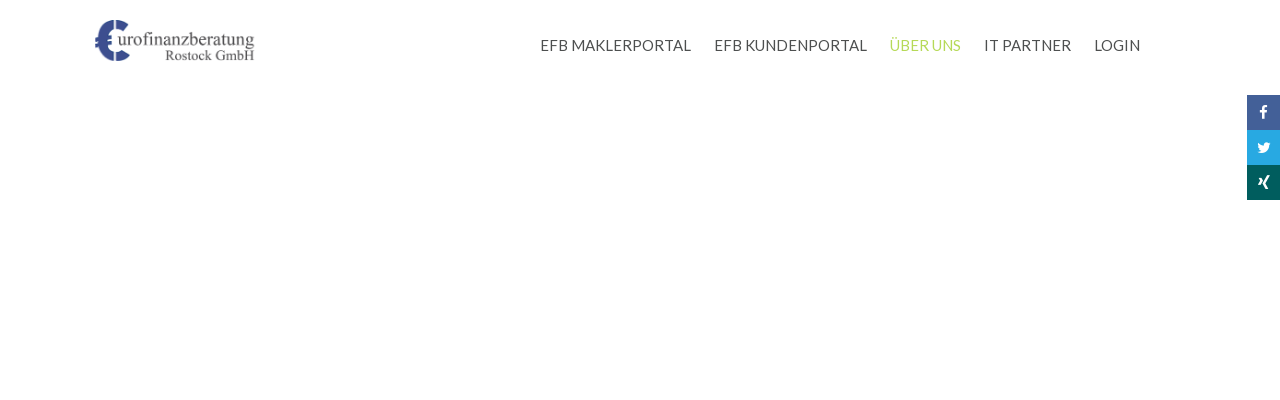

--- FILE ---
content_type: text/html; charset=utf-8
request_url: https://efb-holding.de/index.php/about.html
body_size: 8801
content:
<!DOCTYPE html>
<html lang="en">
<head>

	  
		<meta charset="utf-8">
		<!--<meta http-equiv="Content-Security-Policy" content="upgrade-insecure-requests"> -->
	    <title>Über uns - Efb Holding Rostock</title>
	    <base href="https://efb-holding.de/">

				<meta name="robots" content="index,follow">
		<meta name="description" content="Über uns">
		<meta name="keywords" content=""> 
		<meta name="generator" content="Contao Open Source CMS">
		
		<link rel="shortcut icon" href="files/cto_layout/img/favicon.ico" type="image/x-icon">
		<link rel="apple-touch-icon" href="files/cto_layout/img/apple-touch-icon.png">
				
				<script src="//code.jquery.com/jquery-1.11.3.min.js"></script>
	
		<link rel="stylesheet" type="text/css" media="screen" href="assets/css/b3c86fe731c2.css">

		
		<link rel="stylesheet" href="//maxcdn.bootstrapcdn.com/font-awesome/4.4.0/css/font-awesome.min.css"> 
		<link rel="stylesheet" type="text/css" href="files/cto_layout/css/framework.css" media="screen">
		<link rel="stylesheet" type="text/css" href="files/cto_layout/css/contentelements.css" media="screen">
		<link rel="stylesheet" type="text/css" href="files/cto_layout/css/styles.css" media="screen">
		<link rel="stylesheet" type="text/css" href="files/cto_layout/css/customize.css" media="screen">
		
		<link rel="stylesheet" href="//fonts.googleapis.com/css?family=Lato:400,300,700">
<link rel="stylesheet" href="files/cto_layout/scripts/rs-plugin/css/settings.css">
<link rel="stylesheet" href="system/modules/pct_revolutionslider/assets/css/styles.css">
<link rel="stylesheet" href="system/modules/pct_customelements/assets/font-awesome/4.5.0/css/font-awesome.min.css">
<link rel="stylesheet" href="assets/css/c2b0acbde688.css">
		<script src="files/cto_layout/scripts/rs-plugin/js/jquery.themepunch.revolution.min.js"></script>
<script src="files/cto_layout/scripts/rs-plugin/js/jquery.themepunch.tools.min.js"></script>
  						  	
 
	<script>
  (function(i,s,o,g,r,a,m){i['GoogleAnalyticsObject']=r;i[r]=i[r]||function(){
  (i[r].q=i[r].q||[]).push(arguments)},i[r].l=1*new Date();a=s.createElement(o),
  m=s.getElementsByTagName(o)[0];a.async=1;a.src=g;m.parentNode.insertBefore(a,m)
  })(window,document,'script','https://www.google-analytics.com/analytics.js','ga');

  ga('create', 'UA-78230143-1', 'auto');
  ga('send', 'pageview');

</script>
</head>
<body class="mac chrome webkit ch131 home">


<!--[if lt IE 9]><p id="chromeframe">You are using an outdated browser. <a href="http://browsehappy.com/">Upgrade your browser today</a> or <a href="http://www.google.com/chromeframe/?redirect=true">install Google Chrome Frame</a> to better experience this site.</p><![endif]-->
<div>

	<div id="contentwrapper">
		<div id="fix-wrapper">
		<div id="top-wrapper">
				
		
												<header id="header">
						<div class="inside">
							
<div class="logo"><a href="./"></a></div>
<a href="#mobnav" id="nav-open-btn">&nbsp;</a>
<!-- indexer::stop -->
<nav class="mod_navigation mainmenu block">

  
  <a href="index.php/about.html#skipNavigation155" class="invisible">Skip navigation</a>

  <ul class="vlist level_1">
        
    	
	<li class="mlist sibling first">
	 
			<a href="index.php/home.html" title="Startseite" class="a-level_1 sibling first">Startseite</a>
					
          	</li>
         
    	
	<li class="mlist sibling">
	 
			<a href="index.php/efb-maklerportal.html" title="Efb Maklerportal" class="a-level_1 sibling">Efb Maklerportal</a>
					
          	</li>
         
    	
	<li class="mlist submenu sibling">
	 
			<a href="index.php/efb-kundenportal.html" title="Efb Kundenportal" class="a-level_1 submenu sibling">Efb Kundenportal</a>
					
          <ul class="vlist level_2">
        
    	
	<li class="mlist submenu first">
	 
					<a href="index.php/bauversicherung.html" title="Sachvergleichsrechner" class="a-level_2 submenu first">Sachvergleichsrechner</a>
			
          <ul class="vlist level_3">
        
    	
	<li class="mlist submenu first">
	 
					<a href="index.php/bauversicherung.html" title="Sachvergleichsrechner" class="a-level_3 submenu first">Private Risiken</a>
			
          <ul class="vlist level_4">
        
    	
	<li class="mlist first">
	 
					<a href="index.php/bauversicherung.html" title="Bauversicherung" class="a-level_4 first">Bauversicherung</a>
			
          	</li>
         
    	
	<li class="mlist">
	 
					<a href="index.php/haus-und-grunbesitzerhaft.html" title="Haus- und Grunbesitzerhaft" class="a-level_4">Haus- und Grunbesitzerhaft</a>
			
          	</li>
         
    	
	<li class="mlist">
	 
					<a href="index.php/hausrat.html" title="Haus- und Grunbesitzerhaft" class="a-level_4">Hausratversicherung</a>
			
          	</li>
         
    	
	<li class="mlist">
	 
					<a href="index.php/oeltank-haftpflicht.html" title="Öltank Haftpflicht" class="a-level_4">Öltank Haftpflichtversicherung</a>
			
          	</li>
         
    	
	<li class="mlist">
	 
					<a href="index.php/haftpflicht.html" title="Private Haftpflicht" class="a-level_4">Private Haftpflichtversicherung</a>
			
          	</li>
         
    	
	<li class="mlist">
	 
					<a href="index.php/photovoltaik.html" title="Photovoltaik" class="a-level_4">Photovoltaikversicherung</a>
			
          	</li>
         
    	
	<li class="mlist">
	 
					<a href="index.php/rechtsschutz.html" title="Rechtsschutz" class="a-level_4">Rechtsschutzversicherung</a>
			
          	</li>
         
    	
	<li class="mlist">
	 
					<a href="index.php/risikoleben.html" title="Risikoleben" class="a-level_4">Risikolebenversicherung</a>
			
          	</li>
         
    	
	<li class="mlist">
	 
					<a href="index.php/tierhalter-haftpflicht.html" title="Tierhalter Haftpflicht" class="a-level_4">Tierhalter Haftpflicht</a>
			
          	</li>
         
    	
	<li class="mlist">
	 
					<a href="index.php/unfall.html" title="Unfall" class="a-level_4">Unfallversicherung</a>
			
          	</li>
         
    	
	<li class="mlist">
	 
					<a href="index.php/wohngebaeude.html" title="Wohngebäude" class="a-level_4">Wohngebäudeversicherung</a>
			
          	</li>
         
    	
	<li class="mlist last">
	 
					<a href="index.php/feuerrohbau.html" title="Feuerrohbau" class="a-level_4 last">Feuerrohbauversicherung</a>
			
          	</li>
     </ul>	</li>
         
    	
	<li class="mlist submenu">
	 
					<a href="index.php/gewerberechtsschutz.html" title="Sachvergleichsrechner" class="a-level_3 submenu">Gewerbliche Risiken</a>
			
          <ul class="vlist level_4">
        
    	
	<li class="mlist first">
	 
					<a href="index.php/gewerberechtsschutz.html" title="Gewerberechtsschutz" class="a-level_4 first">Gewerberechtsschutz</a>
			
          	</li>
         
    	
	<li class="mlist">
	 
					<a href="index.php/betriebsinhaltsversicherung.html" title="Betriebsinhaltsversicherung" class="a-level_4">Betriebsinhaltsversicherung</a>
			
          	</li>
         
    	
	<li class="mlist">
	 
					<a href="index.php/betriebshaftpflicht.html" title="Betriebshaftpflicht" class="a-level_4">Betriebshaftpflichtversicherung</a>
			
          	</li>
         
    	
	<li class="mlist">
	 
					<a href="index.php/gebaeude-gewerblich.html" title="Gebäude gewerblich" class="a-level_4">Gebäudeversicherung gewerblich</a>
			
          	</li>
         
    	
	<li class="mlist">
	 
					<a href="index.php/bueroversicherung.html" title="Büroversicherung" class="a-level_4">Büroversicherung</a>
			
          	</li>
         
    	
	<li class="mlist last">
	 
					<a href="index.php/elektronikversicherung.html" title="Elektronikversicherung" class="a-level_4 last">Elektronikversicherung</a>
			
          	</li>
     </ul>	</li>
         
    	
	<li class="mlist submenu last">
	 
					<a href="index.php/private-krankenversicherung.html" title="Sachvergleichsrechner" class="a-level_3 submenu last">Anfrage Formulare</a>
			
          <ul class="vlist level_4">
        
    	
	<li class="mlist first">
	 
					<a href="index.php/private-krankenversicherung.html" title="Private Krankenversicherung" class="a-level_4 first">Private Krankenversicherung</a>
			
          	</li>
         
    	
	<li class="mlist">
	 
					<a href="index.php/zusatzkrankenversicherung.html" title="Zusatzkrankenversicherung" class="a-level_4">Zusatzkrankenversicherung</a>
			
          	</li>
         
    	
	<li class="mlist">
	 
					<a href="index.php/kapitallebensversicherung.html" title="Kapitallebensversicherung" class="a-level_4">Kapitallebensversicherung</a>
			
          	</li>
         
    	
	<li class="mlist">
	 
					<a href="index.php/rentenversicherung.html" title="Rentenversicherung" class="a-level_4">Rentenversicherung</a>
			
          	</li>
         
    	
	<li class="mlist last">
	 
					<a href="index.php/berufsunfaehigkeitversicherung.html" title="Berufsunfähigkeitversicherung" class="a-level_4 last">Berufsunfähigkeitversicherung</a>
			
          	</li>
     </ul>	</li>
     </ul>	</li>
         
    	
	<li class="mlist">
	 
					<a href="https://autoversicherung.nafi.de/makler/default.asp?domain=EFB_Rostock_OnlineSpezialTest&task=vermittlerloginkey&loginkey=il45IYqk21kg77GYds59" title="Kfz Vergleichsrechner" class="a-level_2" target="_blank">Kfz Vergleichsrechner</a>
			
          	</li>
         
    	
	<li class="mlist">
	 
					<a href="index.php/kreditrechner.html" title="Sachvergleichsrechner" class="a-level_2">Kreditrechner</a>
			
          	</li>
         
    	
	<li class="mlist submenu">
	 
					<a href="index.php/schueler-reiseversicherung.html" title="Reiseversicherungen" class="a-level_2 submenu">Reiseversicherungen</a>
			
          <ul class="vlist level_3">
        
    	
	<li class="mlist first">
	 
					<a href="index.php/schueler-reiseversicherung.html" title="Schüler-Reiseversicherung" class="a-level_3 first">Schüler-Reiseversicherung</a>
			
          	</li>
         
    	
	<li class="mlist">
	 
					<a href="index.php/gruppen-reiseversicherung.html" title="Gruppen-Reiseversicherung" class="a-level_3">Gruppen-Reiseversicherung</a>
			
          	</li>
         
    	
	<li class="mlist">
	 
					<a href="index.php/dienstreiseversicherung-carebasic-careplus.html" title="Dienstreiseversicherung CareBasic / CarePlus" class="a-level_3">Dienstreiseversicherung CareBasic / CarePlus</a>
			
          	</li>
         
    	
	<li class="mlist">
	 
					<a href="index.php/kurzfristprodukte-fuer-einmalreisen.html" title="Kurzfristprodukte für Einmalreisen" class="a-level_3">Kurzfristprodukte für Einmalreisen</a>
			
          	</li>
         
    	
	<li class="mlist">
	 
					<a href="index.php/jahres-reiseversicherung.html" title="Jahres-Reiseversicherung" class="a-level_3">Jahres-Reiseversicherung</a>
			
          	</li>
         
    	
	<li class="mlist">
	 
					<a href="index.php/incoming.html" title="Incoming" class="a-level_3">Incoming</a>
			
          	</li>
         
    	
	<li class="mlist last">
	 
					<a href="index.php/studenten-aupair.html" title="Studenten/Aupair" class="a-level_3 last">Studenten/Aupair</a>
			
          	</li>
     </ul>	</li>
         
    	
	<li class="mlist submenu">
	 
					<a href="index.php/kundenservice.html" title="Kundenservice" class="a-level_2 submenu">Kundenservice</a>
			
          <ul class="vlist level_3">
        
    	
	<li class="mlist first">
	 
					<a href="index.php/anfragen.html" title="Anfragen" class="a-level_3 first">Anfragen</a>
			
          	</li>
         
    	
	<li class="mlist">
	 
					<a href="index.php/wichtige-formulare.html" title="wichtige Formulare" class="a-level_3">wichtige Formulare</a>
			
          	</li>
         
    	
	<li class="mlist">
	 
			<a href="http://backend.efb-holding.de/kundenservice/formulardownload/online-schadensmeldung" title="Schadensmeldung" class="a-level_3" target="_blank">Schadensmeldung</a>
					
          	</li>
         
    	
	<li class="mlist last">
	 
					<a href="index.php/datenschutzerklaerung.html" title="Datenschutzerklärung" class="a-level_3 last">Datenschutzerklärung</a>
			
          	</li>
     </ul>	</li>
         
    	
	<li class="mlist submenu last">
	 
					<a href="index.php/produkte.html" title="Produkte" class="a-level_2 submenu last">Produkte</a>
			
          <ul class="vlist level_3">
        
    	
	<li class="mlist first last">
	 
					<a href="index.php/versicherungen.html" title="Versicherungen" class="a-level_3 first last">Versicherungen</a>
			
          	</li>
     </ul>	</li>
     </ul>	</li>
         
    	
	<li class="mlist active submenu">
	 
			<a href="index.php/about.html" title="Über uns" class="a-level_1 active submenu">Über uns</a>
					
          <ul class="vlist level_2">
        
    	
	<li class="mlist first last">
	 
			<a href="index.php/rechtsabteilung.html" title="Efb Rechtsabteilung" class="a-level_2 first last">Rechtsabteilung</a>
					
          	</li>
     </ul>	</li>
         
    	
	<li class="mlist sibling">
	 
			<a href="index.php/it-partner.html" title="IT Partner" class="a-level_1 sibling">IT Partner</a>
					
          	</li>
         
    	
	<li class="mlist sibling last">
	 
			<a href="https://backend.efb-rostock.de" title="Login" class="a-level_1 sibling last" rel="nofollow" target="_blank">Login</a>
					
          	</li>
     </ul>
  <a id="skipNavigation155" class="invisible">&nbsp;</a>

</nav>
<!-- indexer::continue -->
														<div class="clear"></div>
						</div>
					</header>
									</div>
		</div>
	
					<div id="slider">
				<div class="inside">
					
<div class="mod_article first last block" id="revolution-slider-about">

  
  
<div class="ce_revolutionslider first last block">

<div class="rs-container responsive block">


<div  class="banner  responsive tp-banner fullwidthbanner-container my_revolutionslider_6 block">
<ul>
<li  class=" slide slide_0 even first last" data-transition="parallaxtobottom" data-slotamount="4" data-masterspeed="30" data-thumb="files/cto_layout/img/delete_this/intro1_thumb.jpg" data-title="Slide 1">
		<img src="system/modules/pct_revolutionslider/assets/img/transparent.png" alt="" style="background-color:#ffffff" data-bgfit="cover" data-bgposition="left top" data-bgrepeat="no-repeat">		
<div class="fullscreenvideo ce_revolutionslider_video caption tp-caption block randomrotate ltr" data-aspectratio="16:9" data-forcerewind="on" data-autoplay="true" data-nextslideatend="true" data-forcecover="1"  data-easing="easeInBack" data-speed="500" data-x="right" data-y="top" data-start="1" data-elementdelay="0" data-hoffset="100" data-voffset="" data-endelementdelay="0" data-endspeed="500" data-endeasing="easeInSine" >

<iframe src="https://www.youtube.com/embed/0Kbj-p7TA7o?enablejsapi=1&autoplay=1&showinfo=0&rel=0&controls=0" width="100%" height="100%"></iframe></div>	</li>
</ul>
<div class="tp-bannertimer"></div>
</div>
</div>

</div>
  
</div>
				</div>
			</div>
				
					<div id="wrapper">
				<div id="container">
					
											<section id="main">
							<div class="inside">
								
<div class="mod_article mt-100 mb-100 first block" id="text-kopie-kopie-1039">

  
  <div class="ce_leadertext version1 block ce_text mb-20 first">
<div class="ce_headline">
<h1>
	TEAMWORK wird bei uns groß geschrieben.</h1>
</div>


      <p>Durch unsere unterschiedlichen Interessen und Erfahrungen ergänzen wir uns ideal.</p>  
  
  </div>
	

<div class="autogrid_wrapper cte block">
		
		<div class="ce_autogridWrapperStart ce_autogridwrapper one_half autogrid block">
		<div class="inside">
				
	
	

<div id="autogrid_wrapper_5991" class="autogrid_wrapper cte block"><div class="inner"><div class="ce_text autogrid-id_5991 autogrid-type_cte autogrid-first autogrid-last n1 autogrid_mode_auto autogrid full block">
        <p>Durch unsere unterschiedlichen Interessen und Erfahrungen ergänzen wir uns ideal. Dabei setzen alle auf ihre individuellen Schwerpunkte, ohne die Zusammenarbeit im Team aus den Augen zu verlieren. Gegenseitige Unterstützung ist für uns selbstverständlich, so dass unsere Mandanten vom geballten Team-Wissen profitieren. So können wir die unterschiedlichsten Anfragen und Anliegen stets zuverlässig und kompetent bearbeiten.</p>  
  
  </div>
<div class="clear autogrid_clear"></div></div><div class="clear autogrid_clear"></div></div>
	


	
			</div></div>
	


	


		
		<div class="ce_autogridWrapperStart ce_autogridwrapper one_half autogrid block">
		<div class="inside">
				
	
	


	


	
			</div></div>
	
<div class="autogrid clear"></div></div>

  
</div>
<div class="mod_article last fullwidth block" id="background-color">
  
  
<!-- BACKGROUND-COLOR [START] 
possible options: 
- bg-accent
- color-white
- fullscreen-image
- offset-top
- offset-bottom
-->
<div class="ce_bgimage boxed-content color-white bg-accent">
<div class="ce_bgimage-image"></div>
<div class="ce_bgimage-inside contentwrap"><div class="ce_leadertext version1 block align-center ce_text mb-10">
<div class="ce_headline">
<h2>
	Wir freuen uns Sie kennen zu lernen</h2>
</div>


      <p>Kontaktieren Sie uns für ein persönliches Gespräch unter</p>
<p>0381 49 55 91</p>  
  
  </div>
<!-- BACKGROUND-COLOR [END]--> </div></div>
  
</div>							</div>
						</section>	
										
																					
																							
				</div>
			</div>
				
									<footer id="footer">
					<div class="inside">
						
<!--
INSTRUCTIONS:
Create a hidden page with the following articles and fill that with your content.
Article alias: 
- footer-col1
- footer-col2
- footer-col3
-->
<div class="autogrid_wrapper block">
<div class="autogrid one_fourth block"><div class="ce_text first last block">
    <h6 class="headline">Navigation</h6>    <ul>
<li><a href="index.php/">Startseite</a></li>
<li><a href="index.php/efb-maklerportal.html">Efb Maklerportal</a></li>
<li><a href="index.php/efb-kundenportal.html">Efb Kundenportal</a></li>
<li><a href="index.php/about.html">Über uns</a></li>
</ul>  
  
  </div>
</div>
<div class="autogrid one_fourth block"><div class="ce_text first last block">
    <h6 class="headline">Informationen</h6>    <ul>
<li><a href="index.php/impressum.html">Impressum</a></li>
<li><a href="index.php/datenschutz.html">Datenschutz</a></li>
<li><a href="index.php/agb.html">AGB</a></li>
<li><a href="index.php/contact.html">Kontakt</a></li>
</ul>  
  
  </div>
</div>
<div class="autogrid two_fourth block"><h6 class="ce_headline first">
  Teilen Sie unsere Seite</h6>
<div class="mod_socials">
	<div class="social-icons">
<a href="https://facebook.com/EurofinanzberatungRostockGmbh" target="_blank"><i class="fa fa-facebook"></i></a>
<a href="http://www.twitter.com" target="_blank"><i class="fa fa-twitter"></i></a>
<a href="http://www.xing.com" target="_blank"><i class="fa fa-xing"></i></a>
<!--<a href="http://www.tumblr.com" target="_blank"><i class="fa fa-tumblr"></i></a>
<a href="http://www.google.com" target="_blank"><i class="fa fa-google-plus"></i></a>-->
</div></div><div class="ce_text last block">
        <p>Die Eurofinanzberatung Rostock GmbH, kurz Efb genannt, ist eines der größten Versicherungsmakler-Unternehmen in den norddeutschen Hansestädten. Bei uns erhalten Sie Top Beratung zu jedem Thema des Finanzmarktes, ob Versicherungen, Kapitalanlagen oder Finanzierung.</p>  
  
  </div>
</div>

</div>						<a href="body" class="totop"></a>
					</div>
				</footer>
							
									<div id="bottom">
					<div class="inside">
						
<div class="left"><strong>Eurofinanzberatung Rostock GmbH</strong> | Rostock | +49 381 49 55 91 | <a href="&#109;&#97;&#105;&#108;&#116;&#111;&#58;&#105;&#110;&#x66;&#111;&#64;&#x65;&#102;&#x62;&#x2D;&#x68;&#111;&#108;&#x64;&#x69;&#x6E;&#103;&#46;&#x64;&#x65;" class="email">&#105;&#110;&#x66;&#111;&#64;&#x65;&#102;&#x62;&#x2D;&#x68;&#111;&#108;&#x64;&#x69;&#x6E;&#103;&#46;&#x64;&#x65;</a></div>
<div class="right">© All Rights Reserved <a href="#">Efb Rostock</a></div>					</div>
				</div>
						
	
	</div>
	
	<div id="offcanvas">
				
<!-- indexer::stop -->
<nav class="mod_navigation block" id="mobnav">

  
  <a href="index.php/about.html#skipNavigation157" class="invisible">Skip navigation</a>

  <ul class="vlist level_1">
        
    	
	<li class="mlist sibling first"><a href="index.php/home.html" title="Startseite" class="a-level_1 sibling first"><i class="sibling first"></i>Startseite</a></li>

         
    	
	<li class="mlist sibling"><a href="index.php/efb-maklerportal.html" title="Efb Maklerportal" class="a-level_1 sibling"><i class="sibling"></i>Efb Maklerportal</a></li>

         
    	
	<li class="mlist submenu sibling"><a href="index.php/efb-kundenportal.html" title="Efb Kundenportal" class="a-level_1 submenu sibling"><i class="submenu sibling"></i>Efb Kundenportal</a><ul class="vlist level_2">
        
    	
	<li class="mlist submenu first"><a href="index.php/bauversicherung.html" title="Sachvergleichsrechner" class="a-level_2 submenu first"><i class="submenu first"></i>Sachvergleichsrechner</a><ul class="vlist level_3">
        
    	
	<li class="mlist submenu first"><a href="index.php/bauversicherung.html" title="Sachvergleichsrechner" class="a-level_3 submenu first"><i class="submenu first"></i>Private Risiken</a><ul class="vlist level_4">
        
    	
	<li class="mlist first"><a href="index.php/bauversicherung.html" title="Bauversicherung" class="a-level_4 first"><i class="first"></i>Bauversicherung</a></li>

         
    	
	<li class="mlist"><a href="index.php/haus-und-grunbesitzerhaft.html" title="Haus- und Grunbesitzerhaft" class="a-level_4"><i class=""></i>Haus- und Grunbesitzerhaft</a></li>

         
    	
	<li class="mlist"><a href="index.php/hausrat.html" title="Haus- und Grunbesitzerhaft" class="a-level_4"><i class=""></i>Hausratversicherung</a></li>

         
    	
	<li class="mlist"><a href="index.php/oeltank-haftpflicht.html" title="Öltank Haftpflicht" class="a-level_4"><i class=""></i>Öltank Haftpflichtversicherung</a></li>

         
    	
	<li class="mlist"><a href="index.php/haftpflicht.html" title="Private Haftpflicht" class="a-level_4"><i class=""></i>Private Haftpflichtversicherung</a></li>

         
    	
	<li class="mlist"><a href="index.php/photovoltaik.html" title="Photovoltaik" class="a-level_4"><i class=""></i>Photovoltaikversicherung</a></li>

         
    	
	<li class="mlist"><a href="index.php/rechtsschutz.html" title="Rechtsschutz" class="a-level_4"><i class=""></i>Rechtsschutzversicherung</a></li>

         
    	
	<li class="mlist"><a href="index.php/risikoleben.html" title="Risikoleben" class="a-level_4"><i class=""></i>Risikolebenversicherung</a></li>

         
    	
	<li class="mlist"><a href="index.php/tierhalter-haftpflicht.html" title="Tierhalter Haftpflicht" class="a-level_4"><i class=""></i>Tierhalter Haftpflicht</a></li>

         
    	
	<li class="mlist"><a href="index.php/unfall.html" title="Unfall" class="a-level_4"><i class=""></i>Unfallversicherung</a></li>

         
    	
	<li class="mlist"><a href="index.php/wohngebaeude.html" title="Wohngebäude" class="a-level_4"><i class=""></i>Wohngebäudeversicherung</a></li>

         
    	
	<li class="mlist last"><a href="index.php/feuerrohbau.html" title="Feuerrohbau" class="a-level_4 last"><i class="last"></i>Feuerrohbauversicherung</a></li>

     </ul>


</li>

         
    	
	<li class="mlist submenu"><a href="index.php/gewerberechtsschutz.html" title="Sachvergleichsrechner" class="a-level_3 submenu"><i class="submenu"></i>Gewerbliche Risiken</a><ul class="vlist level_4">
        
    	
	<li class="mlist first"><a href="index.php/gewerberechtsschutz.html" title="Gewerberechtsschutz" class="a-level_4 first"><i class="first"></i>Gewerberechtsschutz</a></li>

         
    	
	<li class="mlist"><a href="index.php/betriebsinhaltsversicherung.html" title="Betriebsinhaltsversicherung" class="a-level_4"><i class=""></i>Betriebsinhaltsversicherung</a></li>

         
    	
	<li class="mlist"><a href="index.php/betriebshaftpflicht.html" title="Betriebshaftpflicht" class="a-level_4"><i class=""></i>Betriebshaftpflichtversicherung</a></li>

         
    	
	<li class="mlist"><a href="index.php/gebaeude-gewerblich.html" title="Gebäude gewerblich" class="a-level_4"><i class=""></i>Gebäudeversicherung gewerblich</a></li>

         
    	
	<li class="mlist"><a href="index.php/bueroversicherung.html" title="Büroversicherung" class="a-level_4"><i class=""></i>Büroversicherung</a></li>

         
    	
	<li class="mlist last"><a href="index.php/elektronikversicherung.html" title="Elektronikversicherung" class="a-level_4 last"><i class="last"></i>Elektronikversicherung</a></li>

     </ul>


</li>

         
    	
	<li class="mlist submenu last"><a href="index.php/private-krankenversicherung.html" title="Sachvergleichsrechner" class="a-level_3 submenu last"><i class="submenu last"></i>Anfrage Formulare</a><ul class="vlist level_4">
        
    	
	<li class="mlist first"><a href="index.php/private-krankenversicherung.html" title="Private Krankenversicherung" class="a-level_4 first"><i class="first"></i>Private Krankenversicherung</a></li>

         
    	
	<li class="mlist"><a href="index.php/zusatzkrankenversicherung.html" title="Zusatzkrankenversicherung" class="a-level_4"><i class=""></i>Zusatzkrankenversicherung</a></li>

         
    	
	<li class="mlist"><a href="index.php/kapitallebensversicherung.html" title="Kapitallebensversicherung" class="a-level_4"><i class=""></i>Kapitallebensversicherung</a></li>

         
    	
	<li class="mlist"><a href="index.php/rentenversicherung.html" title="Rentenversicherung" class="a-level_4"><i class=""></i>Rentenversicherung</a></li>

         
    	
	<li class="mlist last"><a href="index.php/berufsunfaehigkeitversicherung.html" title="Berufsunfähigkeitversicherung" class="a-level_4 last"><i class="last"></i>Berufsunfähigkeitversicherung</a></li>

     </ul>


</li>

     </ul>


</li>

         
    	
	<li class="mlist"><a href="https://autoversicherung.nafi.de/makler/default.asp?domain=EFB_Rostock_OnlineSpezialTest&task=vermittlerloginkey&loginkey=il45IYqk21kg77GYds59" title="Kfz Vergleichsrechner" class="a-level_2" target="_blank"><i class=""></i>Kfz Vergleichsrechner</a></li>

         
    	
	<li class="mlist"><a href="index.php/kreditrechner.html" title="Sachvergleichsrechner" class="a-level_2"><i class=""></i>Kreditrechner</a></li>

         
    	
	<li class="mlist submenu"><a href="index.php/schueler-reiseversicherung.html" title="Reiseversicherungen" class="a-level_2 submenu"><i class="submenu"></i>Reiseversicherungen</a><ul class="vlist level_3">
        
    	
	<li class="mlist first"><a href="index.php/schueler-reiseversicherung.html" title="Schüler-Reiseversicherung" class="a-level_3 first"><i class="first"></i>Schüler-Reiseversicherung</a></li>

         
    	
	<li class="mlist"><a href="index.php/gruppen-reiseversicherung.html" title="Gruppen-Reiseversicherung" class="a-level_3"><i class=""></i>Gruppen-Reiseversicherung</a></li>

         
    	
	<li class="mlist"><a href="index.php/dienstreiseversicherung-carebasic-careplus.html" title="Dienstreiseversicherung CareBasic / CarePlus" class="a-level_3"><i class=""></i>Dienstreiseversicherung CareBasic / CarePlus</a></li>

         
    	
	<li class="mlist"><a href="index.php/kurzfristprodukte-fuer-einmalreisen.html" title="Kurzfristprodukte für Einmalreisen" class="a-level_3"><i class=""></i>Kurzfristprodukte für Einmalreisen</a></li>

         
    	
	<li class="mlist"><a href="index.php/jahres-reiseversicherung.html" title="Jahres-Reiseversicherung" class="a-level_3"><i class=""></i>Jahres-Reiseversicherung</a></li>

         
    	
	<li class="mlist"><a href="index.php/incoming.html" title="Incoming" class="a-level_3"><i class=""></i>Incoming</a></li>

         
    	
	<li class="mlist last"><a href="index.php/studenten-aupair.html" title="Studenten/Aupair" class="a-level_3 last"><i class="last"></i>Studenten/Aupair</a></li>

     </ul>


</li>

         
    	
	<li class="mlist submenu"><a href="index.php/kundenservice.html" title="Kundenservice" class="a-level_2 submenu"><i class="submenu"></i>Kundenservice</a><ul class="vlist level_3">
        
    	
	<li class="mlist first"><a href="index.php/anfragen.html" title="Anfragen" class="a-level_3 first"><i class="first"></i>Anfragen</a></li>

         
    	
	<li class="mlist"><a href="index.php/wichtige-formulare.html" title="wichtige Formulare" class="a-level_3"><i class=""></i>wichtige Formulare</a></li>

         
    	
	<li class="mlist"><a href="http://backend.efb-holding.de/kundenservice/formulardownload/online-schadensmeldung" title="Schadensmeldung" class="a-level_3" target="_blank"><i class=""></i>Schadensmeldung</a></li>

         
    	
	<li class="mlist last"><a href="index.php/datenschutzerklaerung.html" title="Datenschutzerklärung" class="a-level_3 last"><i class="last"></i>Datenschutzerklärung</a></li>

     </ul>


</li>

         
    	
	<li class="mlist submenu last"><a href="index.php/produkte.html" title="Produkte" class="a-level_2 submenu last"><i class="submenu last"></i>Produkte</a><ul class="vlist level_3">
        
    	
	<li class="mlist first last"><a href="index.php/versicherungen.html" title="Versicherungen" class="a-level_3 first last"><i class="first last"></i>Versicherungen</a></li>

     </ul>


</li>

     </ul>


</li>

         
    	
	<li class="mlist active submenu"><a href="index.php/about.html" title="Über uns" class="a-level_1 active submenu"><i class="active submenu"></i>Über uns</a><ul class="vlist level_2">
        
    	
	<li class="mlist first last"><a href="index.php/rechtsabteilung.html" title="Efb Rechtsabteilung" class="a-level_2 first last"><i class="first last"></i>Rechtsabteilung</a></li>

     </ul>


</li>

         
    	
	<li class="mlist sibling"><a href="index.php/it-partner.html" title="IT Partner" class="a-level_1 sibling"><i class="sibling"></i>IT Partner</a></li>

         
    	
	<li class="mlist sibling last"><a href="https://backend.efb-rostock.de" title="Login" class="a-level_1 sibling last" rel="nofollow" target="_blank"><i class="sibling last"></i>Login</a></li>

     </ul>



  <a id="skipNavigation157" class="invisible">&nbsp;</a>

</nav>
<!-- indexer::continue -->
	</div>
	
</div>

<div class="mod_socials">
	<div class="social-icons">
<a href="https://facebook.com/EurofinanzberatungRostockGmbh" target="_blank"><i class="fa fa-facebook"></i></a>
<a href="http://www.twitter.com" target="_blank"><i class="fa fa-twitter"></i></a>
<a href="http://www.xing.com" target="_blank"><i class="fa fa-xing"></i></a>
<!--<a href="http://www.tumblr.com" target="_blank"><i class="fa fa-tumblr"></i></a>
<a href="http://www.google.com" target="_blank"><i class="fa fa-google-plus"></i></a>-->
</div></div>
<script type="text/javascript">$.noConflict();</script>

<script src="assets/jquery/ui/1.11.4/jquery-ui.min.js"></script>
<script>
  (function($) {
    $(document).ready(function() {
      $(document).accordion({
        // Put custom options here
        heightStyle: 'content',
        header: 'div.toggler',
        collapsible: true,
        create: function(event, ui) {
          ui.header.addClass('active');
          $('div.toggler').attr('tabindex', 0);
        },
        activate: function(event, ui) {
          ui.newHeader.addClass('active');
          ui.oldHeader.removeClass('active');
          $('div.toggler').attr('tabindex', 0);
        }
      });
    });
  })(jQuery);
</script>

<script src="assets/jquery/colorbox/1.6.1/js/colorbox.min.js"></script>
<script>
  (function($) {
    $(document).ready(function() {
      $('a[data-lightbox]').map(function() {
        $(this).colorbox({
          // Put custom options here
          loop: false,
          rel: $(this).attr('data-lightbox'),
          maxWidth: '95%',
          maxHeight: '95%'
        });
      });
    });
  })(jQuery);
</script>

<script src="assets/swipe/2.0/js/swipe.min.js"></script>
<script>
  (function($) {
    $(document).ready(function() {
      $('.ce_sliderStart').each(function(i, cte) {
        var s = $('.content-slider', cte)[0],
            c = s.getAttribute('data-config').split(',');
        new Swipe(s, {
          // Put custom options here
          'auto': parseInt(c[0]),
          'speed': parseInt(c[1]),
          'startSlide': parseInt(c[2]),
          'continuous': parseInt(c[3]),
          'menu': $('.slider-control', cte)[0]
        });
      });
    });
  })(jQuery);
</script>

<script src="assets/jquery/tablesorter/2.0.5/js/tablesorter.js"></script>
<script>
  (function($) {
    $(document).ready(function() {
      $('.ce_table .sortable').each(function(i, table) {
        $(table).tablesorter();
      });
    });
  })(jQuery);
</script>

<script src="assets/jquery/mediaelement/2.16.4/js/mediaelement-and-player.min.js"></script>
<script>
  (function($) {
    $(document).ready(function() {
      $('video,audio').mediaelementplayer({
        // Put custom options here
        pluginPath: '/assets/jquery/mediaelement/2.16.4/',
        flashName: 'legacy/flashmediaelement.swf',
        silverlightName: 'legacy/silverlightmediaelement.xap'
      });
    });
  })(jQuery);
</script>

<script type="text/javascript">
/* <![CDATA[ */

/**
 * Revolution Slider Template file
 * For more settings see: http://www.orbis-ingenieria.com/code/documentation/documentation.html#!/documenter_cover
 */
jQuery(document).ready(function() 
{	
	// add class tp-resizeme to nested elements
	jQuery('.my_revolutionslider_6').find('.tp-caption,.caption').find('*').addClass('tp-resizeme');
	
	// init slider  
	jQuery('.my_revolutionslider_6').show().revolution({
		// general settings
		delay:				4000,
		startwidth:			1020,
		startheight:		575,
		startWithSlide:		0,
		
				// fullwidth
		fullWidth:"on",
		forceFullWidth:"off",
				
				
		// add controls
		navigationType:		'none',
		navigationStyle:	'preview3',
		navigationArrows:	'nexttobullets',
			
		// thumbnails
				thumbWidth:			90,
		thumbHeight:		90,
		thumbAmount:		3,
		hideThumbs:1,		// hide thumbs when there is no mouse contact
				
		touchenabled:"on",
		onHoverStop: 		'on',
		
		swipe_velocity: 0.7,
		swipe_min_touches: 1,
		swipe_max_touches: 1,
		drag_block_vertical: false,
		
		// arrow navigation alignment
		soloArrowLeftHalign:"left",
		soloArrowLeftValign:"center",
		soloArrowLeftHOffset:20,
		soloArrowLeftVOffset:0,
		
		soloArrowRightHalign:"right",
		soloArrowRightValign:"center",
		soloArrowRightHOffset:20,
		soloArrowRightVOffset:0,
		
		// lopp settings
		stopAtSlide: -1,
		stopAfterLoops: -1,
		
		// shuffle
				
		// overlay
				
		shadow:0
	});
});

/* ]]> */
</script>



<script type="text/javascript">
/* <![CDATA[ */

/**
 * Fix the z-index bug
 */
jQuery(document).ready(function() 
{
	var api = jQuery('.my_revolutionslider_6').revolution();
	api.revolution().bind("revolution.slide.onchange",function (e) 
	{
		var arrSlides = jQuery(e.currentTarget).find('.slide');
		if(arrSlides == undefined || arrSlides.length < 1)
		{
			return;
		}
		
		var index  = Math.round(api.revcurrentslide() + 1);
		if(index >= api.revmaxslide())
		{
			index = 0;
		}
		
		arrSlides.css('z-index',10);
		jQuery(arrSlides[index]).css({'z-index':20});
	});
});

/* ]]> */
</script>

<script>setTimeout(function(){var e=function(e,t){try{var n=new XMLHttpRequest}catch(r){return}n.open("GET",e,!0),n.onreadystatechange=function(){this.readyState==4&&this.status==200&&typeof t=="function"&&t(this.responseText)},n.send()},t="system/cron/cron.";e(t+"txt",function(n){parseInt(n||0)<Math.round(+(new Date)/1e3)-86400&&e(t+"php")})},5e3);</script>
<script type="text/javascript" charset="utf-8" src="assets/js/8a4be04a6117.js"></script>
<script src="files/cto_layout/scripts/framework_slim.js" type="text/javascript" charset="utf-8"></script>
<script src="files/cto_layout/scripts/scripts.js" type="text/javascript" charset="utf-8"></script>
<script src="files/cto_layout/webshim/js-webshim/minified/polyfiller.js" type="text/javascript" charset="utf-8"></script>

<script> 
    // load and implement all unsupported features 
    //webshims.polyfill();

    // or only load a specific feature
    webshims.polyfill('forms es5');

jQuery(document).ready(function(){

    jQuery(function(){
        // work with the HTML5 API
        jQuery('input:invalid:not(input:checkbox)').each(function(){
            jQuery(this).after( jQuery.prop(this, 'validationMessage') );
        });
        // ...
    });
});

</script>

	
</body>
</html>

--- FILE ---
content_type: text/css
request_url: https://efb-holding.de/files/cto_layout/css/styles.css
body_size: 39952
content:
/* =============================================================================
 * body
 * ========================================================================== */

body {
	color: rgb(90,90,90);
	font-family: 'Lato', 'Open Sans', sans-serif;
	font-size: 15px;
	line-height: 1.6;
	font-weight: normal;
	background: rgb(255,255,255);
}
#leistungen-it-partner.mod_article{
	overflow: visible;
}



.ce_preistabelle .pricetable {border: 1px solid #efefef; padding-right:3vw;}
.ce_preistabelle .pricetable.hightlight {border: 1px solid #fefefe;}
.ce_preistabelle {text-align: center; overflow: visible; }
.ce_preistabelle .titel {font-weight: 300; font-size: 1.5vw; color: #5a5a5a; background: #F1F3F4; padding: 1vw 1vw;}
.ce_preistabelle .preiswrapper {background: #FF7E25 !important; color: #fff; padding: 25px; opacity: 0.8; -webkit-transition: All 0.3s ease; -moz-transition: All 0.3s ease; -o-transition: All 0.3s ease; -ms-transition: All 0.3s ease; transition: All 0.3s ease;}
.ce_preistabelle .pricetable:hover .preiswrapper {opacity: 1; -webkit-transition: All 0.3s ease; -moz-transition: All 0.3s ease; -o-transition: All 0.3s ease; -ms-transition: All 0.3s ease; transition: All 0.3s ease; -webkit-backface-visibility: hidden;}
.ce_preistabelle .preiswrapper .preis {font-size: 3em; line-height: 0.8em; font-weight: 700;}
.ce_preistabelle .preiswrapper .preis span {font-size: 0.6em; vertical-align: top; line-height: 1em; margin-left: -1em;}
.ce_preistabelle .preiswrapper .preiszusatz {text-transform: uppercase; color: rgba(255,255,255,0.6); font-size: 0.8em;}
.ce_preistabelle ul li {padding:15px; border: 1px solid #efefef; line-height: 1.5vw; -webkit-transition: All 0.3s ease; -moz-transition: All 0.3s ease; -o-transition: All 0.3s ease; -ms-transition: All 0.3s ease; transition: All 0.3s ease;}
.ce_preistabelle ul li:hover {background: #f8f8f8; -webkit-transition: All 0.3s ease; -moz-transition: All 0.3s ease; -o-transition: All 0.3s ease; -ms-transition: All 0.3s ease; transition: All 0.3s ease;}
.ce_preistabelle ul li.durchgestrichen {text-decoration: line-through; color: rgba(0,0,0,0.4);}
.ce_preistabelle .leistungen {background: #fcfcfc;}
.ce_preistabelle .highlight {box-shadow: 0 0 10px rgba(0,0,0,0.5); position: relative; z-index: 1000;}
.ce_preistabelle .highlight .preiswrapper {opacity: 1;}

.login_btn{
    margin-top:12vh;
    
}

.vertical-middle img {
    vertical-align: middle;
}
#umbau.mod_article{
    min-height:60vh;
}

.ce_preistabelle .title-holder {
  position: absolute;
  right: -5px; top: -5px;
  z-index: 1;
  overflow: hidden;
  width: 75px; height: 75px;
  text-align: right;
  background: transparent;
}
.ce_preistabelle .titel .highlight_text{
  font-size: 10px;
  font-weight: bold;
  color: #FFF;
  text-transform: uppercase;
  text-align: center;
  line-height: 20px;
  transform: rotate(45deg);
  -webkit-transform: rotate(45deg);
  width: 100px;
  display: block;
  background: #F79E05;
  background: linear-gradient(#F79E05 0%, #8F5408 100%);
  box-shadow: 0 3px 10px -5px rgba(0, 0, 0, 1);
  position: absolute;
  top: 19px; right: -21px;
}
.ce_preistabelle .titel .highlight_text::before {
  content: "";
  position: absolute; left: 0px; top: 100%;
  z-index: -1;
  border-left: 3px solid #8F5408;
  border-right: 3px solid transparent;
  border-bottom: 3px solid transparent;
  border-top: 3px solid #8F5408;
}
.ce_preistabelle .titel .highlight_text::after {
  content: "";
  position: absolute; right: 0px; top: 100%;
  z-index: -1;
  border-left: 3px solid transparent;
  border-right: 3px solid #8F5408;
  border-bottom: 3px solid transparent;
  border-top: 3px solid #8F5408;
}


.ce_preistabelle .link {background: #fcfcfc; padding: 20px 0;}
.ce_preistabelle i:before {width: 1em!important;}

/* col3 */
.pricetable_3col {overflow: visible;}
.pricetable_3col .pricetable {
    width: calc(33.33% - 1vw);
    float: left;
    padding-right: 0;
    margin-right: 1vw;
}

/* col4 */
.pricetable_4col .pricetable {width: 25%; float: left;}
.pricetable_4col .titel {font-size: 1.8em;}
.clearfix{
	clear: both;
}

#umbau .lost-password{
	
        margin-left:-10px;
        margin-right:-10px;
}

.lost-password{
	margin-top: 20px;
}
.lost-password h2{
	text-align: right;
}
/* =============================================================================
 * logo size
 * ========================================================================== */

.logo {
	width: 180px;
}
.chris-guenther .image_container{
	width: 50%;
}
/* =============================================================================
 * logo size: sticky header
 * ========================================================================== */

#top-wrapper.fixed .logo {
	width: 150px;
}

#header .vlist.level_1 .mlist.sibling.first{
  display:none;
}

/* =============================================================================
 * logo size: mobile
 * ========================================================================== */

@media only screen and (max-width: 767px) {
	.logo,
	#top-wrapper.fixed .logo {
		width: 95px;
	}
	.ce_preistabelle .preiswrapper .preis {
	    font-size: 2em;
	    line-height: 0.8em;
	    font-weight: 700;
	}
	.ce_preistabelle ul li{
		font-size: 12px;
		padding: 15px;
		line-height: 1.5;
	}
	.ce_preistabelle .titel{
		font-size: 25px;
	}

#umbau .lost-password{
	margin-top: 20px;
        margin-left:0;
        margin-right:0;
}
}

/* =============================================================================
 * logo
 * ========================================================================== */
.vlist .level_3{
	padding-left: 15px;
}
.logo {
	position: absolute;
	left: 5px;                                          /*left: 40px;*/
	top: 0;
	bottom: 0;
	z-index: 100;
	margin-top: auto;
	margin-bottom: auto;
	transition: All 0.3s ease;
	-webkit-transition: All 0.3s ease;	
}
.mh-40{
	min-height: 40vh;
}
.tb-agb table tr {
    border-bottom: 1px solid #ccc !important;
    margin: 2px !important;
    float: left;
    padding-bottom: 5px;
   
}
.tb-agb table tr th{
	padding-right: 10px;
}
.logo a {
	background-image: url(../img/efb_logo_rostock_gmbh.png);        /*orig: nur logo.png*/
	width: 90%;
	height: 90%;
	display: block;
	background-repeat: no-repeat;
	background-size: 100%;
	background-position: left;
               /*neu dazu:*/
               background-color: white;
}

/* =============================================================================
 * header-height
 * ========================================================================== */
 
#header .inside {
	line-height: 90px;
	min-height: 90px;
	transition: All 0.3s ease;
	-webkit-transition: All 0.3s ease;	
}

/* =============================================================================
 * header-height: sticky
 * ========================================================================== */

#top-wrapper.fixed #header .inside {
	line-height: 70px;
	min-height: 70px;
}

/* =============================================================================
 * header-height: mobile
 * ========================================================================== */
 
@media only screen and (max-width: 767px) {
#top-wrapper #header .inside,
#top-wrapper.fixed #header .inside {
	line-height: 60px;
	min-height: 60px;
}
}
@media only screen and (max-width: 600px) {
	.ce_preistabelle .preiswrapper .preis {
	    font-size: 2em;
	    line-height: 0.8em;
	    font-weight: 700;
	}
	.ce_preistabelle ul li{
		font-size: 12px;
		padding: 15px;
	}
	.pricetable_3col .pricetable{
		width: 100%;
		margin-bottom: 15px;
	}
	.ce_preistabelle .titel{
		font-size: 25px;
	}
}
/* =============================================================================
 * fix-wrapper
 * ========================================================================== */

#fix-wrapper {
	position: fixed;
	z-index: 1000;
	width: 100%;
}

/* =============================================================================
 * header
 * ========================================================================== */

#header {
	width: 100%;
	top: 0px;
	left: 0;
	z-index: 1;
	position: relative;	
}

#top-wrapper #top-wrapper {
	background-color: rgba(255,255,255,1);
}

#header .inside {
	padding-left: 40px;
	padding-right: 40px;
}

/* =============================================================================
 * contentwrapper
 * ========================================================================== */

#contentwrapper {
	padding-top: 90px;
	background: rgb(255,255,255);
	box-shadow: 0 0 2px 2px rgba(0,0,0,0.03);
}

/* =============================================================================
 * headlines
 * ========================================================================== */

h1, h2, h3, h4, h5, h6 {
	margin-bottom: 25px;
	line-height: 1.3;
	font-weight: bold;
	color: rgb(140,140,140);
}

h1 {
	font-size: 42px;
	padding-top: 0;
}

h2 {
	font-size: 30px;
}

h3 {
	font-size: 22px;
}

h4 {
	font-size: 21px;
}

h5 {
	font-size: 18px;
}

h6 {
	font-size: 17px;
}

/* =============================================================================
 * page-width + mod_article
 * ========================================================================== */

#top .inside,
#header .inside,
#footer .inside,
#bottom .inside,
body.sidebar #container,
#main .mod_article:not(.autogrid), 
.fullwidth.boxed-content .contentwrap, 
.smallwidth .contentwrap,
.boxed-content .contentwrap,
.autogrid_wrapper.article,
.ce_text_image_bar .inside,
.ce_headerimage .ce_headerimage_inside,
.mod_breadcrumb_inside {
	max-width: 1100px;
	margin-left: auto;
	margin-right: auto;
}

#main .mod_article.fullwidth, 
#main .mod_article.smallwidth {
	max-width: 100%;
}

#top .inside,
#header .inside,
#footer .inside,
#bottom .inside,
body.sidebar #container,
#main .mod_article:not(.fullwidth):not(.autogrid):not(.smallwidth), 
.fullwidth.boxed-content .contentwrap, 
.smallwidth .contentwrap,
.boxed-content .contentwrap,
.autogrid_wrapper.article,
.ce_bgimage-inside,
.ce_text_image_bar .inside,
.ce_headerimage .ce_headerimage_inside,
.mod_breadcrumb_inside {
	padding-left: 40px;
	padding-right: 40px;
}

#main .mod_article {
	margin-top: 60px;
	margin-bottom: 60px;
}

#main .mod_article.fullwidth:not(.boxed-content) { 
	margin-top: 0; 
	margin-bottom: 0; 
}

/* =============================================================================
 * mod_socials
 * ========================================================================== */

.mod_socials {
	position: fixed;
	right: 0;
	z-index: 1000;
	top: 95px;
}

.mod_socials a {
	display: block;	
}

.mod_socials .social-icons i {
	padding: 10px 5px;
	width: 33px;
	text-align: center;
	font-size: 15px;
	color: rgb(255,255,255);
}

.mod_socials i.fa-facebook {
	background: rgb(67,96,152);
}

.mod_socials i.fa-twitter {
	background: rgb(40,169,226);
}

.mod_socials i.fa-xing {
 	background: rgb(0,93,94);
}

.mod_socials i.fa-tumblr{
 	background: rgb(45,73,102);
}

.mod_socials i.fa-google-plus {
 	background: rgb(217,82,50);
}

.mod_socials i.fa-flickr {
 	background: rgb(250,29,132);
}

.mod_socials i.fa-linkedin {
 	background: rgb(2,116,179);
}

.mod_socials i.fa-instagram {
 	background: rgb(167,124,98);
}

.mod_socials i.fa-pinterest {
 	background: rgb(205,33,40);
}

.mod_socials i.fa-vimeo-square {
 	background: rgb(52,192,238);
}

.mod_socials i.fa-youtube {
 	background: rgb(220,33,48);
}


/* =============================================================================
 * top
 * ========================================================================== */

#top-wrapper {
	width: 100%;
	z-index: 1000;
	position: fixed;
	background: rgb(255,255,255);
	top: 0;
}

#top-wrapper.fixed {
	box-shadow: 0px 1px 3px 0px rgba(0,0,0,0.1);
}

/* =============================================================================
 * mod_breadcrumb
 * ========================================================================== */

body.hide_breadcrumb .mod_breadcrumb {
	display: none;
}

.mod_breadcrumb {
	background-repeat: repeat;
	padding-top: 10px;
	padding-bottom: 10px;
	overflow: hidden;
	text-transform: uppercase;
	font-size: 12px;
	border-top: 1px solid rgb(230,230,230);
}

.mod_breadcrumb a:hover {
	text-decoration: underline;
}

.mod_breadcrumb .pagetitle {
	float: left;
	line-height: 25px;
	text-transform: uppercase;
	font-weight: bold;
}

.mod_breadcrumb ul {
	float: right;
}

.mod_breadcrumb ul li {
	display: inline-block;
	line-height: 25px;
	margin-right: 5px;
}

.mod_breadcrumb ul li.last {
	margin-right: 0;
}

.mod_breadcrumb ul li:after {
	content: "|";
	margin-left: 5px;
}

.mod_breadcrumb ul li.last:after {
	display: none;
}

/* =============================================================================
 * header-mod_langswitcher
 * ========================================================================== */

#header .mod_langswitcher {
	position: relative;
	float: right;
	font-size: 13px;
	margin-left: 15px;
}

#header .mod_langswitcher span {
	display: block;
	cursor: pointer;
	color: rgba(0,0,0,0.4);
}

#header .mod_langswitcher span i {
	margin-right: 5px;
	
}

#header .mod_langswitcher ul {
	display: none;
	position: absolute;
	right: 0;
	top: 100%;
	background: #fff;
	border: 1px solid rgb(230,230,230);
	box-shadow: 1px 8px 15px rgba(0,0,0,0.1);
}

#header .mod_langswitcher ul li a {
	padding: 5px 20px;
	line-height: 2em;
	text-align: left;
	display: block;
	color: rgb(57,57,57);
	border-bottom: 1px solid rgb(242,242,242);
}

#header .mod_langswitcher ul li:last-of-type a {
	border: 0;
}

#header .mod_langswitcher:hover ul {
	display: block;
}

/* =============================================================================
 * header-search
 * ========================================================================== */

#header .mod_search {
	float: right;
	margin-left: 25px;
	display: inline-block;
	cursor: pointer;
	font-size: 13px;
	position: relative;
	padding-left: 20px;
}

#header .ce_search_label i {
	margin-right: 7px;
}

#header .ce_search_label {
	color: rgba(0,0,0,0.4);
}

#header .ce_search_label span {
	display: none;
}

#header .mod_search .search-content {
	position: fixed;
	top: 0;
	left: 0;
	height: 50%;
	width: 100%;
	z-index: 100;
	display: none;
	box-shadow: 0 0 10px 10px rgba(0,0,0,0.2);
	border-bottom: 1px solid rgb(255,255,255);
}

#header .mod_search .search-content:before {
	content: '';
	height: 45%;
	display: block;
	margin-bottom: -120px;
	box-sizing: inherit;
}

#header.show-search .mod_search .search-content form {
	display: block;
}

#header .mod_search form {
	max-width: 500px;
	margin: 0 auto;
	height: 100%;
	display: none;
	text-align: center;
}

#header.show-search .mod_search .search-content{
	display: block;
	-webkit-animation: fadeInDown 1s;
	animation: fadeInDown 1s;
}

#header.show-search {
	overflow: visible!important;
}

#header .mod_search .close-window i {
	position: fixed;
	right: 50px;
	top: 50px;
	color: #fff;
	font-size: 20px;
	border: 3px solid #fff;
	width: 40px;
	height: 40px;
	line-height: 35px;
	border-radius: 100%;
	text-align: center;
	cursor: pointer;
}

#header .mod_search input:not(.submit) {
	background: transparent;
	border: 0;
	border-bottom: 3px solid #fff;
	font-size: 32px;
	color: #fff;
	line-height: 40px;
	width: 100%;
	float: none;
	padding: 0;
}

#header .mod_search input.submit {
	margin: 25px auto 0 auto;
	float: none;
	width: auto;
	background: transparent;
	border-color: #fff;
	color: #fff;
	transition: All 0.3s linear;
	-webkit-transition: All 0.3s linear;
}

#header .mod_search input.submit:hover {
	background: rgba(255,255,255,0.3);
}

#header .mod_search .label {
	display: block;
	text-align: center;
	font-size: 34px;
	color: #fff;
	margin-bottom: 25px;
	font-weight: bold;
}

#header .mod_search:before {
	content: '';
	height: 36px;
	width: 1px;
	background: rgba(0,0,0,0.1);
	position: absolute;
	top: 50%;
	left: 0;
	margin-top: -18px;
}

/* =============================================================================
 * ce_revolutionslider fullscreen arrow down
 * ========================================================================== */

.ce_revolutionslider #linkToContent {
	position: relative; 
	width: 32px; 
	height: 46px; 
	border: 2px solid #fff; 
	border-radius: 15px; 
	position: absolute; 
	bottom: 30px; 
	margin: 0 auto; 
	right: 30px; 
	z-index: 100;
	box-shadow: 0 0 1px 1px rgba(0,0,0,0.1);
}

.ce_revolutionslider #linkToContent .wheel {
	display: block; 
	width: 6px; 
	height: 6px; 
	background-color: #fff; 
	border-radius: 50%; 
	margin-left: auto;  
	margin-right: auto; 
	margin-top: 6px; 
	left: 0; 
	right: 0; 
	-webkit-animation: mousewheel 1.7s infinite ease; 
	animation: mousewheel 1.7s infinite ease;
}

@keyframes mousewheel{0%{margin-top:6px;opacity:0}30%{opacity:1}100%{margin-top:18px;opacity:0}}
@-webkit-keyframes mousewheel{0%{margin-top:6px;opacity:0}30%{opacity:1}100%{margin-top:18px;opacity:0}}


/* =============================================================================
 * wrapper
 * ========================================================================== */

#wrapper {
	background-color: rgb(255,255,255);
	border-top: 1px solid rgb(200,200,200);
}

body.content_page #wrapper {
	border-color: rgb(230,230,230);
}

/* =============================================================================
 * footer
 * ========================================================================== */

#footer {
	font-size: 13px;
}

#footer, #footer a {
	color: rgba(255, 255, 255, 0.4);
}

#footer a {
	transition:all 0.2s ease-out 0s;
	color: rgb(255,255,255);
}

#footer a:hover {
	opacity: 0.5;
}

#footer .inside {
	margin: 0 auto;
	padding: 65px 40px;
}

#footer h1, #footer h2, #footer h3, #footer h4, #footer h5, #footer h6 {
	font-weight: bold;
	color: #fff;
}

#footer .totop {
	position: absolute;
	right: 40px;
	top: 0;
	margin-left: -20px;
}

#footer .totop:before {
	font-family: "FontAwesome";
	content: '\f102';
	background: rgba(255,255,255,0.1); 
	width: 40px; 
	height: 40px;
	display: block;
	text-align: center;
	line-height: 40px;
	font-size: 21px;
	border-radius: 0 0 3px 3px;
}

#footer li {
	margin-bottom: 10px;
	list-style-type: none;
}

#footer ul {
	padding: 0;
}

/* =============================================================================
 * mod_socials-footer
 * ========================================================================== */

#footer .mod_socials {
	overflow: hidden;
	display: inline-block;
	margin-bottom: 5px;
	position: static;
}

#footer .mod_socials a {
	display: inline-block;
}

#footer .mod_socials a:hover {
	opacity: 1;
}

#footer .mod_socials a i {
	padding:10px;
	margin-right: 5px;
	background: rgba(255,255,255,0.1);
	font-size: 20px;
	display: inline-block;
	height: 40px;
	width: 40px;
	text-align: center;
	float: left;
	margin-bottom: 1px;
	border-radius: 3px;
}

#footer .mod_socials a i:hover {
	color: rgb(255,255,255)!important;
}

/* =============================================================================
 * bottom
 * ========================================================================== */

#bottom {
	opacity: 0.9
}

#bottom .inside {
	margin: 0 auto;
	padding: 40px;	
	overflow: hidden;
	font-size: 13px;
}
.float-left{
	float: left !important;
	clear: both;
}
#bottom .inside .left {
	float: left;
}

#bottom .inside .right {
	float: right;
}

#bottom .inside,
#bottom .inside a {
	color: rgba(255,255,255,0.8);
}

#bottom .inside a:hover {
	color: rgba(200,200,200,0.8);
}

#bottom .inside a:hover {
	text-decoration: underline;
}

/* =============================================================================
 * accent color
 * ========================================================================== */
 
.bg-accent {
	background-color: rgb(62,80,144);
}

.bg-accent-green {
	background-color: rgb(182, 217, 87);
}
.link-bg-accent-green {
	background-color: rgb(182, 217, 87) !important;
	border-color: rgb(168, 219, 87) !important;
}


.bg-accent-orange {
	background-color: rgb(255, 170, 36);
}

#makler-werden legend{
	background-color: rgb(255, 170, 36) !important;
	border-color: rgb(255, 170, 36) !important;
	
}
.presentation-list{
	font-size: 1.5em;
}
.link-bg-accent-orange {
	background-color: rgb(255, 170, 36) !important;
	border-color: rgb(255, 170, 36) !important;
}
input.link-bg-accent-orange-input{
	background-color: rgb(255, 170, 36) !important;
	border-color: rgb(255, 170, 36) !important;
}
.color-accent-orange{
	color: rgb(255, 170, 36) !important;
}
.bg-accent-light-blue {
	background-color: #00BDF5 !important;
}
.link-bg-accent-light-blue {
	background-color: #00BDF5 !important;
	border-color: #00a8e0 !important;
}
input.link-bg-accent-light-blue-input {
	background-color: #00BDF5 !important;
	border-color: #00a8e0 !important;
}
.color-accent-light-blue{
	color: #00BDF5 !important;
}

.icon-color-accent-light-blue .ce_iconbox i, .ce_iconbox .image_container {
    color: #00BDF5 !important;
}

p a {
	color: rgb(29,141,178);
}

.mainmenu ul li a.trail,
.mainmenu ul li a.active {
	color: rgb(62,80,144);
}

.subnav a {
	color: rgb(62,80,144);
}

#nav-open-btn:before {
	background: rgb(29,141,178);
}

.ce_table table th {
	background: rgb(29,141,178);
}

blockquote a {
	color: rgb(29,141,178);
}

.ce_accordion .toggler:before {
  color:rgb(29,141,178);
}

.mod_calendar th.head {
  background:rgb(29,141,178);
  border-top:1px solid rgb(29,141,178);
  border-right:1px solid rgb(29,141,178);
  border-left:1px solid rgb(29,141,178);
}

.mod_calendar th.previous a,
.mod_calendar th.next a {
  background-color:rgb(29,141,178);
}

.pagination li span.current {
	background: rgb(29,141,178);
}

.pagination li a:hover {
	color: rgb(62,80,144);
}

.mod_faqpage h3:before {
	color: rgb(62,80,144);
}

.mod_search .submit {
	border: 1px solid rgb(29,141,178);
}

input:focus,
textarea:focus {
  border:1px solid rgb(62,80,144);
}

form fieldset legend {
  background-color:rgb(62,80,144);
}

input.submit[type="submit"] {
	background: rgb(62,80,144);
	border-color: rgb(32,73,144);
}

input.submit[type="submit"]:hover {
	background: rgba(29,141,178,0.9);
}

.label-accent {
	background: rgb(29,141,178);
}

.ce_hyperlink a.link-white,
a.btn.link-white {
	color: rgb(29,141,178);
}

.ce_hyperlink a.link-white:hover,
a.btn.link-white:hover {
	background: rgb(29,141,178);
}

.newslist h2,
.newslist h2 a {
	color: rgb(29,141,178);
}

.newslist .news-left .news-date {
	background: rgb(29,141,178);
}

.color-accent,
.color-accent p,
.color-accent i,
.color-accent h1,
.color-accent h2,
.color-accent h3,
.color-accent h4,
.color-accent h5,
.color-accent h6,
.color-accent a:not(.link-white) {
	color: rgb(62,80,144);
}

blockquote {
	border-color: rgb(29,141,178);
}

.ce_gallery .content {
	background: rgba(29,141,178,0.8);
}

.newslist-v3 .date {
	background: rgb(29,141,178);
}

.newsteaser_v3 .news-overlay i {
	background-color: rgb(29,141,178);
}

.newslist-v3 .subheadline {
	color: rgb(62,80,144);
}

.mainmenu ul ul li a:hover, .mainmenu ul ul li a.trail, .mainmenu ul ul li a.active {
	color: rgb(62,80,144);
}

body #header .mainmenu ul li ul li a:hover {
	color: rgb(62,80,144);
}

.mainmenu ul ul {
	border-color: rgb(62,80,144);
}

.mainmenu ul li:hover a, 
.mainmenu ul li a.trail, 
.mainmenu ul li a.active {
	color: rgb(182, 217, 87);
	/*border-radius:5px;*/
}

.newsteaser-v4 time {
	color: rgb(62, 80, 144);
}

.ce_leadertext.version1 .ce_headline:after {
	background: rgb(62, 80, 144);
}

.ce_countup .headline,
.ce_countup .headline a {
	color: rgb(62, 80, 144)!important;
}

.ce_countup i,
.ce_countup .image_container {
    background: rgb(62, 80, 144);
}

.ce_text_imagebox:not(.vcenter) .inside {
	background: rgb(62, 80, 144);
}

#footer,
#bottom {
	background: rgb(62, 80, 144);
}

.mod_breadcrumb .pagetitle {
	color: rgb(62, 80, 144);
}

.ce_portfoliofilter a.selected, 
.ce_portfoliofilter a:hover {
	background: rgb(62,80,144);
}

.mod_portfoliolist .item figure {
	background: rgb(62,80,144);
}

#header .mod_search .search-content {
	background: rgb(62,80,144);
}

#header .mod_langswitcher span:hover,
#header .mod_langswitcher a:hover {
	color: rgb(62,80,144);
}

#header .ce_search_label:hover {
	color: rgb(62,80,144);
}

/* =============================================================================
 * second color
 * ========================================================================== */

.ce_hyperlink a,
.ce_hyperlink a:hover,
a.btn,
a.btn:hover {
	background: rgb(62,80,144);
	border-color: rgb(32,73,144);
}

.ce_hyperlink a.outline, 
a.btn.outline {
	color: rgb(255,170,36);
}

.ce_hyperlink a.outline:hover, a.btn.outline:hover {
	background: rgb(255,170,36);
	border-color: rgb(255,170,36);
}

.ce_revolutionslider_text.bold {
	background: rgb(255,170,36);
}

nav.mainmenu a.menuheader {
	background: rgb(255,170,36)!important;
}

.button-link a {
	background: rgb(255,170,36);
}

.ce_iconbox i,
.ce_iconbox .image_container {
	color: rgb(255,170,36);
}

.mod_portfoliolist .item a:hover {
	background: rgb(255,170,36);
}

.ce_revolutionslider_hyperlink {
	background: rgb(62,80,144);
	border-color: rgb(32,73,144);
}

.ce_iconbox_v2 i {
	color: rgb(255,170,36);
}

/* =============================================================================
 * custom colors: background
 * ========================================================================== */

.bg-custom-1 {
	background: rgb(25,25,25);
}

.bg-custom-2 {
	background: rgb(31,31,31);
}

.bg-custom-3 {
	background: rgb(40,40,40);
}

.bg-custom-4 {
	background: rgb(29,141,178);
}

/* =============================================================================
 * mainmenu
 * ========================================================================== */

.mainmenu {
	opacity: 1;
	visibility: visible;
	float: right;
}

.mainmenu ul {
	text-align: right;
	position: static;
}

.mainmenu ul ul {
	text-align: left;
}

.mainmenu ul li a {
	font-size: 15px;
	font-weight: 400;
	text-transform: uppercase;
	-webkit-transition: all 0.25s ease-in-out; /* Firefox */
	-moz-transition: all 0.25s ease-in-out; /* WebKit */
	-o-transition: all 0.25s ease-in-out; /* Opera */
	transition: all 0.25s ease-in-out; /* Standard */
}

.mainmenu ul li a.first {
	/*padding-left: 0;*/
}

.fixed .mainmenu ul li ul li a:not(.active):not(.trail) {
	color: rgb(57,57,57);
}

.mainmenu ul li a:hover {
	/*transition: opacity 0.3s ease;
	-webkit-transition: opacity 0.3s ease;	*/
}

.mainmenu ul ul li a {
	font-size: 13px!important;
	line-height: 40px!important;
}

.mainmenu ul li.last a:after,
.mainmenu ul li ul li a:after {
	display: none;
}

.mainmenu ul ul {
	margin-top: 0;
}

.mainmenu ul ul li.megamenu ul{
	background: none;
}

body .mainmenu ul ul li a:not(.active):not(.trail) {
	color: rgb(109,102,99);
}

body #header .mainmenu ul li ul li a:hover,
.mainmenu ul ul li a.active {
	background: none;
}

nav.mainmenu li.megamenu > .last {
	border: 0;
}

.mainmenu ul li.megamenu .megamenu-wrapper {
	border: 0;
	left: 40px;
}

nav.mainmenu a.menuheader {
	color: rgb(255,255,255)!important;
}

.mainmenu ul ul li a {
	background: none!important;
}

.mainmenu ul ul li a:hover, 
.mainmenu ul ul li a.trail, 
.mainmenu ul ul li a.active {
	background: none;
}

nav.mainmenu li.megamenu ul li a {
	border-bottom: 1px solid rgb(242,242,242);
}

.mainmenu ul .megamenu-wrapper ul {
	margin-top: 0;
}

.mainmenu ul ul li a.submenu:after {
	top: 0;
	display: block!important;
}

nav.mainmenu a.menuheader {
	color: rgb(255,255,255)!important;
}

/* =============================================================================
 * overwrite framework defaults
 * ========================================================================== */

.ce_revolutionslider .fullwidthbanner-container {
	height: 0;
}

.ce_revolutionslider_hyperlink {
	font-size: 15px;
	color: rgb(255,255,255);
	line-height: 45px;
	border-radius: 2px;
	padding: 0 7px;
	transition: All 0.3s ease;
	-webkit-transition: All 0.3s ease;	
}

.ce_revolutionslider_hyperlink:hover {
	opacity: 0.8;
}

.ce_revolutionslider_text.bold {
	font-weight: normal;
	padding: 5px 10px;
}

.ce_revolutionslider_text.italic {
	font-style: italic;
}

.ce_revolutionslider .tp-bannertimer {
	top: auto;
	bottom: 0;
	height: 5px;
}

.ce_leadertext.version1 {
	margin-bottom: 30px;
}

.ce_leadertext.version1:after {
	background: rgb(180,180,180);
	content: '';
	display: block;
	height: 2px;
	margin: 20px 0 20px 0;
	position: relative;
	width: 22px;
}

.ce_leadertext.version1.align-center:after {
	left: 50%;
	margin-left: -11px;
}

.ce_leadertext.version1 p {
	font-size: 1.3em;
	line-height: 1.5;
	font-style: italic;
	color: rgb(180,180,180);
}

.newsteaser_v3 .news-overlay {
	background-color: rgba(109,102,99,0.8);
}

.image_container .caption {
	background-color: rgba(109,102,99,0.8);
}

.newsteaser .info {
	display: none;
}

.newsteaser .date {
	left: 0;
	top: 0;
	width: 100%;
	height: 100%;
	background: rgba(0,0,0,0.8);
	opacity: 0;
	transition: All 0.3s ease;
	-webkit-transition: All 0.3s ease;	
}

.newsteaser:hover .date {
	opacity: 1;
}

.newsteaser .date .day {
	display: block;
	margin-top: 70px;
}

.mt-xxl {
	margin-top:130px!important;
}

.mb-xxl {
	margin-bottom:130px!important;
}

#slider .ce_leadertext.version1 {
	margin-top: 100px;
}

.ce_leadertext.version1 h1,
.ce_leadertext.version1 h2,
.ce_leadertext.version1 h3,
.ce_leadertext.version1 h4,
.ce_leadertext.version1 h5,
.ce_leadertext.version1 h6 {
	margin-bottom: 10px;
}

.ce_countup i {
	color: rgb(100,100,100);
}

nav.mainmenu a.menuheader {
	text-transform: uppercase;
	font-weight: normal;
}

.ce_download {
	background: rgb(90,90,90);
}

.ce_iconbox .headline:before {
	border-top: 3px double rgba(0,0,0,0.1);
	content: '';
	display: inline-block;
	height: 3px;
	margin: 20px 0 20px 0;
	position: absolute;
	top: 0;
	width: 120px;
	left: 50%;
	margin-left: -60px;
}

.ce_countup .headline {
	font-size: 26px;
}

.ce_iconbox .image_container img {
	width: 50px;
}

.ce_text a.btn {
	min-width: 175px;
}

.ce_hyperlink a.link-white.outline, 
a.btn.link-white.outline {
	border: 3px double rgb(255,255,255);
}

body.sidebar.right #main,
body.sidebar.left #main,
body.sidebar.both #main {
	border: 0;
}

.ce_bgimage .ce_bgimage-image {
	padding-top: 50px;
	padding-bottom: 50px;
}

.ce_text_imagebox:not(.vcenter) {
	margin-bottom: 2%;
}

.ce_text_imagebox.vcenter .inside {
	padding: 40px;
	text-align: left;
}

.ce_text_imagebox.no_gutter {
	margin-bottom: 0;
}

.ce_text_imagebox:not(.vcenter) .inside {
	position: absolute;
	bottom: 0;
	left: 0;
	text-align: right;
	padding: 10px;
	width: 100%;
	font-size: 1.2em;
	opacity: 0.9;
	transition: All 0.3s ease;
	-webkit-transition: All 0.3s ease;	
}

.ce_text_imagebox.dark_text:not(.vcenter) .inside {
	background: rgba(255,255,255,0.8);
	}

.ce_text_imagebox:not(.vcenter) .inside p {
	margin: 0;
}

.ce_text_imagebox:hover:not(.vcenter) a .inside {
	opacity: 1;
	padding-top: 20px;
	padding-bottom: 20px;
}

.ce_text_imagebox.align_lt .inside {
	top: 0;
	bottom: auto;
	text-align: left;
}

.ce_text_imagebox.align_rt .inside {
	top: 0;
	bottom: auto;
}

.ce_text_imagebox.align_lb .inside {
	text-align: left;
}

.ce_text_imagebox.align_rb .inside {
	right: 0;
	bottom: 0;
}

.ce_iconbox:not(.xsmall) {
	text-align: left;
	margin-bottom: 30px;
}

.ce_iconbox i,
.ce_iconbox .image_container {
	position: absolute;
	left: 0;
	top: 0;
	width: 55px;
	font-size: 45px;
}

.ce_iconbox:not(.xsmall) .ce_iconbox_outside {
	padding-left: 65px;
	position: relative;
}

.ce_iconbox .headline:before {
	display: none;
}

.ce_iconbox .headline {
	font-size: 1.2em;
	padding: 0;
	font-weight: 600;
	letter-spacing: 0;
}

.ce_leadertext.version1 .ce_headline:after {
	display: none!important;
}

.ce_countup {
	padding-top: 25px;
}

.ce_countup:hover {
	opacity: 1;
}

.ce_countup .ce_countup_outside {
	text-align: center;
	background: rgb(255,255,255);
	box-shadow: 0 0 2px 2px rgba(0,0,0,0.1);
	padding: 25px 0;
	font-weight: bold;
	margin-bottom: 5px;
}

.ce_countup .ce_countup_outside p, 
.ce_countup i {
	color: rgb(85,85,85)!important;
}

.ce_countup i,
.ce_countup .image_container {
	position: absolute;
    display: inline-block;
    top: 0;
    left: 50%;
    margin-left: -25px;
    padding: 0;
    border-radius: 100%;
    margin-left: -25px;
    font-size: 20px;
    width: 50px;
    height: 50px;
    text-align: center;
}

.ce_countup .image_container img {
	width: 30px;
	margin-top: 5px;
}

.ce_countup i:before {
	color: rgb(255,255,255);
	line-height: 50px;
}

.ce_countup .headline,
.ce_countup .headline a {
	font-size: 60px;
	font-weight: bold;
}

.newsteaser-v4 .teaser {
	border-top: 1px solid rgb(238,238,238);
	padding-top: 10px;
	padding: 20px;
}

.newsteaser-v4 .info {
	background: rgb(248,247,247);
	padding: 15px 5px;
	border-top: 1px solid rgb(238,238,238);
	font-size: 0.8em;
}

.newsteaser-v4 .content {
	padding: 0;
	border: 0;
}

.newsteaser-v4 .newsteaser-v4-inside {
	box-shadow: 0 1px 3px rgba(0, 0, 0, 0.1);
	background: rgb(255,255,255);
}

.newsteaser-v4 h6 {
	margin:  45px 20px 20px 20px;
}

.newsteaser-v4 .author,
.newsteaser-v4 time,
.newsteaser-v4 .comments {
	display: inline-block;
	border-right: 1px solid rgb(200,200,200);
	padding-right: 5px;
	margin-right: 5px;
}

.newsteaser-v4 time:before,
.newsteaser-v4 .comments:before {
	display: inline-block;
	font: normal normal normal 14px/1 FontAwesome;
	font-size: inherit;
	text-rendering: auto;
	-webkit-font-smoothing: antialiased;
	-moz-osx-font-smoothing: grayscale;
	content: '\f133';
	margin-right: 4px;
}

.newsteaser-v4 .comments:before {
	content: '\f27b';
}

.newsteaser-v4 .image_container img {
	border-radius: 0;
}

.ce_hyperlink a,
a.btn {
	transition: All 0.3s ease;
	-webkit-transition: All 0.3s ease;	
	border-radius: 2px;
}

.mod_portfoliolist .info,
.mod_portfoliolist .item figure .content {
	position: static;
	opacity: 1;
}

.mod_portfoliolist .item figure .content {
	background: rgb(245,245,245);
	padding: 1em 1.5em;
}

.mod_portfoliolist .item figure h5,
.mod_portfoliolist .subline {
	color: rgb(100,100,100)!important;
}

.mod_portfoliolist .subline:before {
	content: '';
	width: 35px;
	height: 1px;
	background: rgb(220,220,220);
	display: block;
	margin-top: 8px;
	margin-bottom: 8px;
}

.mod_portfoliolist .subline {
	font-size: inherit;
}

.mod_portfoliolist .image_container_img {
	overflow: hidden;
}

.mod_portfoliolist .item .image_container {
	margin: 10px;
}

.mod_portfoliolist .item a,
.mod_portfoliolist .item a.more {
	top: -10%;
}

.mod_portfoliolist .item figure:hover a {
	top: 45%;
}

.ce_portfoliofilter {
	font-size: inherit;
	letter-spacing: 0;
}

.ce_portfoliofilter a.selected, 
.ce_portfoliofilter a:hover {
	border-radius: 2px;
	color: rgb(255,255,255);
}

.newsteaser-v4 .news-overlay {
	border-radius: 3px;
	-webkit-transform: rotate(0);
	transform: rotate(0);
}

.ce_testimonial .ce_testimonial_inside {
	padding: 20px;
}

.ce_testimonial p {
	text-align: left;
	font-style: normal;
	font-size: inherit;
}

.ce_testimonial p:last-of-type {
	font-size: inherit;
}

.ce_testimonial .image_container {
	float: left;
	width: 90px;
	height: 90px;
}

.ce_testimonial .content {
	margin-left: 120px;
}

.ce_sliderStart .ce_testimonial,
.ce_sliderStart .ce_testimonial p {
	text-align: center;
	font-size: 20px;
}

.ce_sliderStart .ce_testimonial p:last-of-type {
	font-size: 0.8em;
}

.ce_sliderStart .ce_testimonial .image_container {
	float: none;
}

.ce_sliderStart .ce_testimonial .content {
	margin-left: 0;
}

.ce_sliderStart .ce_testimonial_inside {
	max-width: 650px;
	margin-left: auto;
	margin-right: auto;
}

.ce_iconbox_v2 {
	color: inherit;
}

.ce_iconbox_v2 .headline {
	letter-spacing: 0;
}

.ce_iconbox_v2 .ce_iconbox_v2_outside, 
.ce_iconbox_v2 .ce_iconbox_outside {
	background: none;
}

.ce_iconbox_v2 i {
	font-size: 60px;
}

.ce_iconbox_v2 .image_container img {
	width: 100px;
}

.ce_iconbox_v2 .ce_iconbox_v2_outside, 
.ce_iconbox_v2 .ce_iconbox_outside {
	margin: 0;
	padding: 0;
}

.ce_iconbox_v2 .content {
	padding-left: 20px;
	padding-right: 20px;
}

.color-white .ce_leadertext.version1:after {
	background: rgb(255,255,255);
}

.ce_hyperlink a,
a.btn {
	transition: All 0.3s ease;
	-webkit-transition: All 0.3s ease;
}

.ce_hyperlink a:hover,
a.btn:hover {
	opacity: 0.8;
}

/* =============================================================================
 * tablets (m / medium screens) adjust max-width when the menu overlaps the logo
 * ========================================================================== */
 @media only screen and (max-width: 1040px) {
 	.mainmenu ul li a {
 	    font-size: 13px;
 	    font-weight: 400;
 	    text-transform: uppercase;
 	    transition: all 0.25s ease-in-out 0s;
 	}
 
 
 }
 
 
@media only screen and (max-width: 980px) {
	.mainmenu ul li a {
	    font-size: 12px;
	    font-weight: 400;
	    text-transform: uppercase;
	    transition: all 0.25s ease-in-out 0s;
	}
	.sachvergleichsrechner{
		padding-left: 0px !important;
		margin-left: -46px !important;
	}
	.reiseversicherung{
		padding-left: 0px !important;
		margin-left: 0px !important;
	}
	
}
@media only screen and (max-width: 930px) {
	.mainmenu ul li a {
	    font-size: 11.6px;
	    font-weight: 400;
	    text-transform: uppercase;
	    transition: all 0.25s ease-in-out 0s;
	}
	

}
@media only screen and (min-width: 768px) and (max-width: 900px) {
	body #nav-open-btn {
		display: block;
	}
	.mainmenu {
		display: none;
	}
	
	#header .inside {
		padding-right: 100px;
	}
	.presentation-list{
		font-size: 1.1em;
	}
	#left{
		display: none;
	}
	body.sidebar.left #main{
		width: 100%;
	}
	.reiseversicherung{
		padding-left: 0px !important;
		margin-left: 0px !important;
	}
	
}

/* =============================================================================
 * smart phones  (s / small screens)
 * ========================================================================== */

@media only screen and (max-width: 767px) {
	.presentation-list{
		font-size: 1.1em;
	}
#main .mod_article,
#main .mod_article.fullwidth.boxed-content .contentwrap,
#main .autogrid_wrapper.article,
#main .mod_article .ce_parallax .contentwrap,
#main .mod_article .ce_bgimage .ce_bgimage-inside,
#main .mod_article .ce_youtube_background .contentwrap,
body.sidebar.left #main .mod_article,
body.sidebar.right #main .mod_article,
.ce_headerimage .inside {
	padding-left: 20px!important;
	padding-right: 20px!important;
}

#main .autogrid_wrapper.article .mod_article,
#main .mod_article.fullwidth,
#main .mod_article.smallwidth {
	padding-left: 0px!important;
	padding-right: 0px!important;
}

.logo {
	left: 20px;
}

#header {
	padding-bottom: 0;
	padding-top: 0;
}

#bottom .inside .left,
#bottom .inside .right {
	float: none;
}

#top .inside {
	padding-left: 20px;
	padding-right: 20px;
}

#bottom .inside {
	padding-left: 20px;
	padding-right: 20px;
	text-align: center;
}

h1 {
	font-size: 24px;
	margin-bottom: 15px;
}

h2 {
	font-size: 20px;
	margin-bottom: 10px;
}

h3 {
	font-size: 18px;
	margin-bottom: 10px;
}

h4 {
	font-size: 16px;
	margin-bottom: 10px;
	margin-top: 25px;
}

h5 {
	font-size: 16px;
	margin-bottom: 10px;
}

h6 {
	font-size: 16px;
	margin-bottom: 10px;
}

.mt-xxl {
	margin-top:60px!important;
}

.mb-xxl {
	margin-bottom:60px!important;
}

.mod_breadcrumb {
	display: none;
}

#contentwrapper {
	padding-top: 0!important;
}

#top-wrapper,
#fix-wrapper {
	position: relative;
}

body.content_page #header {
	border-bottom: 1px solid rgb(240,240,240);
}

#main .mod_article {
	margin-top: 50px;
	margin-bottom: 50px;
}

.ce_text_imagebox.dark_text:not(.vcenter):before,
.ce_text_imagebox.light_text:not(.vcenter):before {
	display: none;
}

.ce_countup {
	margin-bottom: 30px;
}

.mod_socials {
	display: none!important;
}

#footer .mod_socials {
	display: block!important;
}

.button-link {
	display: none;
}

#header .inside {
	padding-right: 70px;
}

#header .mod_search {
	display: none
}

.ce_leadertext.version1 p {
	font-size: 1.1em;
}


--- FILE ---
content_type: text/css
request_url: https://efb-holding.de/files/cto_layout/css/customize.css
body_size: 52623
content:
/*body .logo a {
  background-image: url('[data-uri]');
}*/


body {
  background-image: none;
}
#bottom {
	background-color: #3e5090;
}
#footer {
	background: #3e5090;
}

--- FILE ---
content_type: text/javascript
request_url: https://efb-holding.de/files/cto_layout/scripts/framework_slim.js
body_size: 6981
content:
/* =============================================================================
 * doubleTapToGo scripts/doubletaptogo/
 * ========================================================================== */
jQuery(document).ready(function(){
	if(jQuery('body').hasClass('android') || jQuery('body').hasClass('win') || jQuery('body').hasClass('ios')) {
		jQuery('nav.mainmenu li.submenu:not(.level_2 .megamenu)').doubleTapToGo();
	}
});

/* =============================================================================
 * megamenu
 * ========================================================================== */
jQuery(document).ready(function(){
	jQuery('li.megamenu .level_2').wrap('<div class="megamenu-wrapper"></div>');
	jQuery('li.megamenu.remove-link a.a-level_2').removeAttr("href");
});
	
function megamenuWidth() {
	var elWidth = jQuery("#header .inside").width();
	jQuery(".mainmenu ul .megamenu-wrapper").css('width', elWidth);
};
	
jQuery(window).on("resize", function(){ 
	megamenuWidth(); 
});

jQuery(document).ready(function(){ 
	megamenuWidth();
});

/* =============================================================================
 * mainmenu menuheader (deactivate link)
 * ========================================================================== */
jQuery(document).ready(function(){
	jQuery('.mainmenu .menuheader').removeAttr("href");
});

/* =============================================================================
 * ce_table responsive 
 * ========================================================================== */
function respTables() {
	jQuery('.ce_table').each(function() {
	 	var tableWidth = jQuery(this).find('table').width();
	 	var ce_tableWidth = jQuery(this).width();
	 	if (tableWidth > ce_tableWidth) {
		 	jQuery(this).addClass('overflow');
	 	} else {
		 	jQuery(this).removeClass('overflow');
	 	}
	});	
};

jQuery(document).ready(function(){
	respTables();
});

jQuery(window).on("resize", function(){ 
	respTables(); 
});

/* =============================================================================
 * css3 animation (css/animate.css)
 * ========================================================================== */
var el = jQuery("body");
var animationClasses = ["fadeIn", "flipInX", "flipInY", "fadeInDown","fadeInDownBig","fadeInLeft","fadeInLeftBig","fadeInRight","fadeInRightBig","fadeInUp","fadeInUpBig","rotateIn","zoomIn","slideInDown","slideInLeft","slideInRight","slideInUp","bounceIn","bounceInDown","bounceInLeft","bounceInRight","bounceInUp"];
jQuery.each(animationClasses, function(key, value){
	el.find("." + value).each(function(){
		jQuery(this).removeClass(value).attr("data-animate", value);
		
	});
});
	
jQuery(document).ready(function() {
	var animate_start = function(element) {
		element.find('.animate').each(function() {
			var item = jQuery(this);
		    var animation = item.data("animate");
		    if(jQuery('body').hasClass('ios') || jQuery('body').hasClass('android')) {
		    	item.removeClass('animate');
		    	return true;
		    	
		    } else {
			    
	            item.waypoint(function(direction) {
	    			item.removeClass('animate').addClass('animated '+animation).one('webkitAnimationEnd mozAnimationEnd MSAnimationEnd oanimationend animationend', function() {
	    				item.removeClass(animation+' animated');
	    			});
	            },{offset: '70%',triggerOnce: true});
	        }
		});
	};
	
	setTimeout(function() {
		jQuery('.mod_article').each(function() {
	        animate_start( jQuery(this) );
	    });
	},500);
	
});


/* =============================================================================
 * scrollToTop
 * ========================================================================== */
jQuery(document).ready(function(){
	jQuery(".totop").click(function(){
    	jQuery("html, body").animate({
        	scrollTop: jQuery( jQuery.attr(this, "href") ).offset().top
		},380);
		return false;
	});
});

/* =============================================================================
 * smint / jquery.nav.js
 * ========================================================================== */
jQuery('.onepagenav').onePageNav({
    currentClass: 'active',
    changeHash: false,
    scrollSpeed: 350,
    scrollThreshold: 0.1,
    filter: '',
    easing: 'swing'
});

/* =============================================================================
 * mmenu // jquery.mmenu.min.all.js
 * ========================================================================== */
jQuery(document).ready(function(){
	jQuery("#mobnav").mmenu({extensions: ["theme-dark"]});
});

/* =============================================================================
 * module background-image workaround if content height > viewport-height
 * ========================================================================== */
function bgImageFullscreen() {
	jQuery(".ce_bgimage.fullscreen-image").each(function() {
		var viewportHeight = jQuery(window).height();
		var contentHeight = jQuery(this).find('.ce_bgimage-inside').height();
		if (contentHeight > viewportHeight) {
			jQuery(this).height('auto');
			jQuery(this).find('.ce_bgimage-inside').css('transform', 'translateY(0)');
			jQuery(this).find('.ce_bgimage-inside').css('-webkit-transform', 'translateY(0)');
		} else {
			jQuery(this).height('');
			jQuery(this).find('.ce_bgimage-inside').css('transform', 'translateY(-50%)');
			jQuery(this).find('.ce_bgimage-inside').css('-webkit-transform', 'translateY(-50%)');
		}
	});
};

jQuery(document).ready(function(){
	bgImageFullscreen();
});

jQuery(window).on("resize", function(){ 
	bgImageFullscreen(); 
});

/* =============================================================================
 * imagebox workaround if content height > fix height
 * ========================================================================== */
function imageboxHeight() {
	jQuery(".ce_text_imagebox").each(function() {
		var fixHeight = jQuery(this).height();
		var contentHeight = jQuery(this).find(".inside").outerHeight();
		if (contentHeight > fixHeight) {
			jQuery(this).addClass("oversize");
		} else {
			jQuery(this).removeClass("oversize");
		}
	});
};

jQuery(document).ready(function(){
	imageboxHeight();
});


/* =============================================================================
* parallax
* ========================================================================== */
jQuery(document).ready(function() {
	var parallax = jQuery(".ce_bgimage.parallax .ce_bgimage-image");
	if(parallax == undefined || parallax.length < 1) {
		return false;
	}
	jQuery(".ce_bgimage.parallax .ce_bgimage-image").attr('data-stellar-background-ratio', '0.1');
	jQuery(".ce_bgimage.parallax .ce_bgimage-image").attr('data-stellar-offset-parent', 'true');

	jQuery(".ce_text_imagebox.parallax .ce_text_imagebox_image").attr('data-stellar-background-ratio', '0.1');
	jQuery(".ce_text_imagebox.parallax .ce_text_imagebox_image").attr('data-stellar-offset-parent', 'true');

	setTimeout(function() {
		jQuery(window).stellar({
			horizontalScrolling: false,
			responsive:true
	});
	},500);
});

--- FILE ---
content_type: text/plain
request_url: https://www.google-analytics.com/j/collect?v=1&_v=j102&a=1922953760&t=pageview&_s=1&dl=https%3A%2F%2Fefb-holding.de%2Findex.php%2Fabout.html&ul=en-us%40posix&dt=%C3%9Cber%20uns%20-%20Efb%20Holding%20Rostock&sr=1280x720&vp=1280x720&_u=IEBAAEABAAAAACAAI~&jid=2108971956&gjid=1738499025&cid=1061382835.1768900908&tid=UA-78230143-1&_gid=1565176130.1768900908&_r=1&_slc=1&z=1516370523
body_size: -450
content:
2,cG-G4P0STJESR

--- FILE ---
content_type: text/javascript
request_url: https://efb-holding.de/files/cto_layout/scripts/scripts.js
body_size: 1861
content:
/* =============================================================================
 * header class fixed on scroll
 * ========================================================================== */
function headerFixed() {
	var topHeight = 20;
	if (jQuery(this).scrollTop() > topHeight) {
		jQuery("#top-wrapper").addClass("fixed");
	} else {
		jQuery("#top-wrapper").removeClass("fixed");
    }
};
	
jQuery(document).ready(function(){ 
	headerFixed();
});

jQuery(window).scroll(function() {
	headerFixed();
});

/* =============================================================================
 * trigger search in header
 * ========================================================================== */

jQuery(document).ready(function(){
	jQuery("#header .ce_search_label").click(function(){
    	jQuery("#header").addClass("show-search");
	});
	jQuery("#header .close-window").click(function(){
    	jQuery("#header").removeClass("show-search");
	});
});

/* =============================================================================
 * revolution slider scroll to content
 * ========================================================================== */
 
jQuery("#linkToContent").click(function(){
	jQuery("html, body").animate({
    	scrollTop: jQuery( jQuery.attr(this, "href") ).offset().top -60
	}, 500);
	return false;
});

if (window.addEventListener) {
    window.addEventListener("message", function(event) {
        mrmoProgressEvent(event);
    }, false);
} else if(window.attachEvent)
{   window.attachEvent("onmessage", function(event) {
        mrmoProgressEvent(event);
    });
}
function mrmoProgressEvent(event) {
    try {
        var json = JSON.parse(event.data);
        document.getElementById('mrmoFrame').style.height = parseInt(json.bodyHeight) + 'px';
        /* für Ergebnisseite - aktivieren falls benötigt */
        /*if ( json.mrmoScrollTop == 1 ) {
            window.scrollTo(0,0);
        }*/
    }catch(e){}
}
